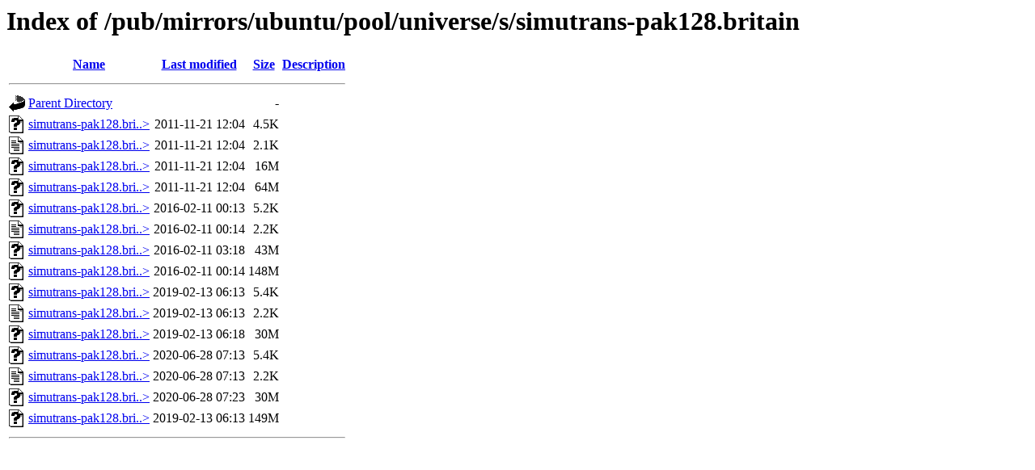

--- FILE ---
content_type: text/html;charset=ISO-8859-1
request_url: https://ftp.arnes.si/pub/mirrors/ubuntu/pool/universe/s/simutrans-pak128.britain/
body_size: 4508
content:
<!DOCTYPE HTML PUBLIC "-//W3C//DTD HTML 3.2 Final//EN">
<html>
 <head>
  <title>Index of /pub/mirrors/ubuntu/pool/universe/s/simutrans-pak128.britain</title>
 </head>
 <body>
<h1>Index of /pub/mirrors/ubuntu/pool/universe/s/simutrans-pak128.britain</h1>
  <table>
   <tr><th valign="top"><img src="/icons/blank.gif" alt="[ICO]"></th><th><a href="?C=N;O=D">Name</a></th><th><a href="?C=M;O=A">Last modified</a></th><th><a href="?C=S;O=A">Size</a></th><th><a href="?C=D;O=A">Description</a></th></tr>
   <tr><th colspan="5"><hr></th></tr>
<tr><td valign="top"><img src="/icons/back.gif" alt="[PARENTDIR]"></td><td><a href="/pub/mirrors/ubuntu/pool/universe/s/">Parent Directory</a>       </td><td>&nbsp;</td><td align="right">  - </td><td>&nbsp;</td></tr>
<tr><td valign="top"><img src="/icons/unknown.gif" alt="[   ]"></td><td><a href="simutrans-pak128.britain_1.09-1.debian.tar.xz">simutrans-pak128.bri..&gt;</a></td><td align="right">2011-11-21 12:04  </td><td align="right">4.5K</td><td>&nbsp;</td></tr>
<tr><td valign="top"><img src="/icons/text.gif" alt="[TXT]"></td><td><a href="simutrans-pak128.britain_1.09-1.dsc">simutrans-pak128.bri..&gt;</a></td><td align="right">2011-11-21 12:04  </td><td align="right">2.1K</td><td>&nbsp;</td></tr>
<tr><td valign="top"><img src="/icons/unknown.gif" alt="[   ]"></td><td><a href="simutrans-pak128.britain_1.09-1_all.deb">simutrans-pak128.bri..&gt;</a></td><td align="right">2011-11-21 12:04  </td><td align="right"> 16M</td><td>&nbsp;</td></tr>
<tr><td valign="top"><img src="/icons/unknown.gif" alt="[   ]"></td><td><a href="simutrans-pak128.britain_1.09.orig.tar.xz">simutrans-pak128.bri..&gt;</a></td><td align="right">2011-11-21 12:04  </td><td align="right"> 64M</td><td>&nbsp;</td></tr>
<tr><td valign="top"><img src="/icons/unknown.gif" alt="[   ]"></td><td><a href="simutrans-pak128.britain_1.17-1.debian.tar.xz">simutrans-pak128.bri..&gt;</a></td><td align="right">2016-02-11 00:13  </td><td align="right">5.2K</td><td>&nbsp;</td></tr>
<tr><td valign="top"><img src="/icons/text.gif" alt="[TXT]"></td><td><a href="simutrans-pak128.britain_1.17-1.dsc">simutrans-pak128.bri..&gt;</a></td><td align="right">2016-02-11 00:14  </td><td align="right">2.2K</td><td>&nbsp;</td></tr>
<tr><td valign="top"><img src="/icons/unknown.gif" alt="[   ]"></td><td><a href="simutrans-pak128.britain_1.17-1_all.deb">simutrans-pak128.bri..&gt;</a></td><td align="right">2016-02-11 03:18  </td><td align="right"> 43M</td><td>&nbsp;</td></tr>
<tr><td valign="top"><img src="/icons/unknown.gif" alt="[   ]"></td><td><a href="simutrans-pak128.britain_1.17.orig.tar.xz">simutrans-pak128.bri..&gt;</a></td><td align="right">2016-02-11 00:14  </td><td align="right">148M</td><td>&nbsp;</td></tr>
<tr><td valign="top"><img src="/icons/unknown.gif" alt="[   ]"></td><td><a href="simutrans-pak128.britain_1.18-1.debian.tar.xz">simutrans-pak128.bri..&gt;</a></td><td align="right">2019-02-13 06:13  </td><td align="right">5.4K</td><td>&nbsp;</td></tr>
<tr><td valign="top"><img src="/icons/text.gif" alt="[TXT]"></td><td><a href="simutrans-pak128.britain_1.18-1.dsc">simutrans-pak128.bri..&gt;</a></td><td align="right">2019-02-13 06:13  </td><td align="right">2.2K</td><td>&nbsp;</td></tr>
<tr><td valign="top"><img src="/icons/unknown.gif" alt="[   ]"></td><td><a href="simutrans-pak128.britain_1.18-1_all.deb">simutrans-pak128.bri..&gt;</a></td><td align="right">2019-02-13 06:18  </td><td align="right"> 30M</td><td>&nbsp;</td></tr>
<tr><td valign="top"><img src="/icons/unknown.gif" alt="[   ]"></td><td><a href="simutrans-pak128.britain_1.18-2.debian.tar.xz">simutrans-pak128.bri..&gt;</a></td><td align="right">2020-06-28 07:13  </td><td align="right">5.4K</td><td>&nbsp;</td></tr>
<tr><td valign="top"><img src="/icons/text.gif" alt="[TXT]"></td><td><a href="simutrans-pak128.britain_1.18-2.dsc">simutrans-pak128.bri..&gt;</a></td><td align="right">2020-06-28 07:13  </td><td align="right">2.2K</td><td>&nbsp;</td></tr>
<tr><td valign="top"><img src="/icons/unknown.gif" alt="[   ]"></td><td><a href="simutrans-pak128.britain_1.18-2_all.deb">simutrans-pak128.bri..&gt;</a></td><td align="right">2020-06-28 07:23  </td><td align="right"> 30M</td><td>&nbsp;</td></tr>
<tr><td valign="top"><img src="/icons/unknown.gif" alt="[   ]"></td><td><a href="simutrans-pak128.britain_1.18.orig.tar.xz">simutrans-pak128.bri..&gt;</a></td><td align="right">2019-02-13 06:13  </td><td align="right">149M</td><td>&nbsp;</td></tr>
   <tr><th colspan="5"><hr></th></tr>
</table>
</body></html>
